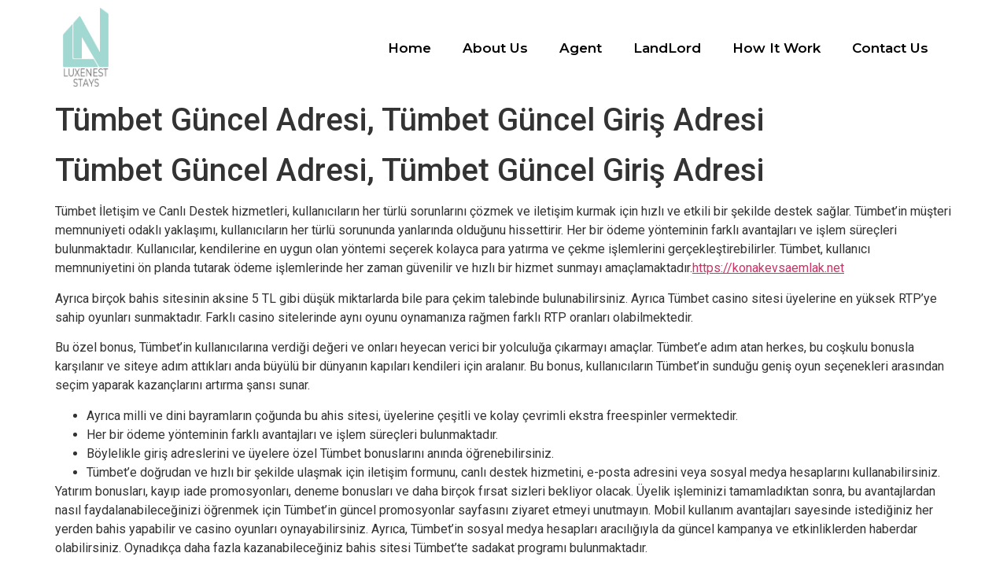

--- FILE ---
content_type: text/html; charset=UTF-8
request_url: https://luxenest.uk/6833084999525673258-2/
body_size: 48795
content:
<!doctype html>
<html lang="en-US">
<head>
	<meta charset="UTF-8">
		<meta name="viewport" content="width=device-width, initial-scale=1">
	<link rel="profile" href="https://gmpg.org/xfn/11">
	<title>Tümbet Güncel Adresi, Tümbet Güncel Giriş Adresi &#8211; LuxeNest Stays</title>
<meta name='robots' content='max-image-preview:large' />
<link rel="alternate" type="application/rss+xml" title="LuxeNest Stays &raquo; Feed" href="https://luxenest.uk/feed/" />
<link rel="alternate" type="application/rss+xml" title="LuxeNest Stays &raquo; Comments Feed" href="https://luxenest.uk/comments/feed/" />
<link rel="alternate" type="application/rss+xml" title="LuxeNest Stays &raquo; Tümbet Güncel Adresi, Tümbet Güncel Giriş Adresi Comments Feed" href="https://luxenest.uk/6833084999525673258-2/feed/" />
<script>
window._wpemojiSettings = {"baseUrl":"https:\/\/s.w.org\/images\/core\/emoji\/14.0.0\/72x72\/","ext":".png","svgUrl":"https:\/\/s.w.org\/images\/core\/emoji\/14.0.0\/svg\/","svgExt":".svg","source":{"concatemoji":"https:\/\/luxenest.uk\/wp-includes\/js\/wp-emoji-release.min.js?ver=6.2.2"}};
/*! This file is auto-generated */
!function(e,a,t){var n,r,o,i=a.createElement("canvas"),p=i.getContext&&i.getContext("2d");function s(e,t){p.clearRect(0,0,i.width,i.height),p.fillText(e,0,0);e=i.toDataURL();return p.clearRect(0,0,i.width,i.height),p.fillText(t,0,0),e===i.toDataURL()}function c(e){var t=a.createElement("script");t.src=e,t.defer=t.type="text/javascript",a.getElementsByTagName("head")[0].appendChild(t)}for(o=Array("flag","emoji"),t.supports={everything:!0,everythingExceptFlag:!0},r=0;r<o.length;r++)t.supports[o[r]]=function(e){if(p&&p.fillText)switch(p.textBaseline="top",p.font="600 32px Arial",e){case"flag":return s("\ud83c\udff3\ufe0f\u200d\u26a7\ufe0f","\ud83c\udff3\ufe0f\u200b\u26a7\ufe0f")?!1:!s("\ud83c\uddfa\ud83c\uddf3","\ud83c\uddfa\u200b\ud83c\uddf3")&&!s("\ud83c\udff4\udb40\udc67\udb40\udc62\udb40\udc65\udb40\udc6e\udb40\udc67\udb40\udc7f","\ud83c\udff4\u200b\udb40\udc67\u200b\udb40\udc62\u200b\udb40\udc65\u200b\udb40\udc6e\u200b\udb40\udc67\u200b\udb40\udc7f");case"emoji":return!s("\ud83e\udef1\ud83c\udffb\u200d\ud83e\udef2\ud83c\udfff","\ud83e\udef1\ud83c\udffb\u200b\ud83e\udef2\ud83c\udfff")}return!1}(o[r]),t.supports.everything=t.supports.everything&&t.supports[o[r]],"flag"!==o[r]&&(t.supports.everythingExceptFlag=t.supports.everythingExceptFlag&&t.supports[o[r]]);t.supports.everythingExceptFlag=t.supports.everythingExceptFlag&&!t.supports.flag,t.DOMReady=!1,t.readyCallback=function(){t.DOMReady=!0},t.supports.everything||(n=function(){t.readyCallback()},a.addEventListener?(a.addEventListener("DOMContentLoaded",n,!1),e.addEventListener("load",n,!1)):(e.attachEvent("onload",n),a.attachEvent("onreadystatechange",function(){"complete"===a.readyState&&t.readyCallback()})),(e=t.source||{}).concatemoji?c(e.concatemoji):e.wpemoji&&e.twemoji&&(c(e.twemoji),c(e.wpemoji)))}(window,document,window._wpemojiSettings);
</script>
<style>
img.wp-smiley,
img.emoji {
	display: inline !important;
	border: none !important;
	box-shadow: none !important;
	height: 1em !important;
	width: 1em !important;
	margin: 0 0.07em !important;
	vertical-align: -0.1em !important;
	background: none !important;
	padding: 0 !important;
}
</style>
	
<link rel='stylesheet' id='wp-block-library-css' href='https://luxenest.uk/wp-includes/css/dist/block-library/style.min.css?ver=6.2.2' media='all' />
<link rel='stylesheet' id='classic-theme-styles-css' href='https://luxenest.uk/wp-includes/css/classic-themes.min.css?ver=6.2.2' media='all' />
<style id='global-styles-inline-css'>
body{--wp--preset--color--black: #000000;--wp--preset--color--cyan-bluish-gray: #abb8c3;--wp--preset--color--white: #ffffff;--wp--preset--color--pale-pink: #f78da7;--wp--preset--color--vivid-red: #cf2e2e;--wp--preset--color--luminous-vivid-orange: #ff6900;--wp--preset--color--luminous-vivid-amber: #fcb900;--wp--preset--color--light-green-cyan: #7bdcb5;--wp--preset--color--vivid-green-cyan: #00d084;--wp--preset--color--pale-cyan-blue: #8ed1fc;--wp--preset--color--vivid-cyan-blue: #0693e3;--wp--preset--color--vivid-purple: #9b51e0;--wp--preset--gradient--vivid-cyan-blue-to-vivid-purple: linear-gradient(135deg,rgba(6,147,227,1) 0%,rgb(155,81,224) 100%);--wp--preset--gradient--light-green-cyan-to-vivid-green-cyan: linear-gradient(135deg,rgb(122,220,180) 0%,rgb(0,208,130) 100%);--wp--preset--gradient--luminous-vivid-amber-to-luminous-vivid-orange: linear-gradient(135deg,rgba(252,185,0,1) 0%,rgba(255,105,0,1) 100%);--wp--preset--gradient--luminous-vivid-orange-to-vivid-red: linear-gradient(135deg,rgba(255,105,0,1) 0%,rgb(207,46,46) 100%);--wp--preset--gradient--very-light-gray-to-cyan-bluish-gray: linear-gradient(135deg,rgb(238,238,238) 0%,rgb(169,184,195) 100%);--wp--preset--gradient--cool-to-warm-spectrum: linear-gradient(135deg,rgb(74,234,220) 0%,rgb(151,120,209) 20%,rgb(207,42,186) 40%,rgb(238,44,130) 60%,rgb(251,105,98) 80%,rgb(254,248,76) 100%);--wp--preset--gradient--blush-light-purple: linear-gradient(135deg,rgb(255,206,236) 0%,rgb(152,150,240) 100%);--wp--preset--gradient--blush-bordeaux: linear-gradient(135deg,rgb(254,205,165) 0%,rgb(254,45,45) 50%,rgb(107,0,62) 100%);--wp--preset--gradient--luminous-dusk: linear-gradient(135deg,rgb(255,203,112) 0%,rgb(199,81,192) 50%,rgb(65,88,208) 100%);--wp--preset--gradient--pale-ocean: linear-gradient(135deg,rgb(255,245,203) 0%,rgb(182,227,212) 50%,rgb(51,167,181) 100%);--wp--preset--gradient--electric-grass: linear-gradient(135deg,rgb(202,248,128) 0%,rgb(113,206,126) 100%);--wp--preset--gradient--midnight: linear-gradient(135deg,rgb(2,3,129) 0%,rgb(40,116,252) 100%);--wp--preset--duotone--dark-grayscale: url('#wp-duotone-dark-grayscale');--wp--preset--duotone--grayscale: url('#wp-duotone-grayscale');--wp--preset--duotone--purple-yellow: url('#wp-duotone-purple-yellow');--wp--preset--duotone--blue-red: url('#wp-duotone-blue-red');--wp--preset--duotone--midnight: url('#wp-duotone-midnight');--wp--preset--duotone--magenta-yellow: url('#wp-duotone-magenta-yellow');--wp--preset--duotone--purple-green: url('#wp-duotone-purple-green');--wp--preset--duotone--blue-orange: url('#wp-duotone-blue-orange');--wp--preset--font-size--small: 13px;--wp--preset--font-size--medium: 20px;--wp--preset--font-size--large: 36px;--wp--preset--font-size--x-large: 42px;--wp--preset--spacing--20: 0.44rem;--wp--preset--spacing--30: 0.67rem;--wp--preset--spacing--40: 1rem;--wp--preset--spacing--50: 1.5rem;--wp--preset--spacing--60: 2.25rem;--wp--preset--spacing--70: 3.38rem;--wp--preset--spacing--80: 5.06rem;--wp--preset--shadow--natural: 6px 6px 9px rgba(0, 0, 0, 0.2);--wp--preset--shadow--deep: 12px 12px 50px rgba(0, 0, 0, 0.4);--wp--preset--shadow--sharp: 6px 6px 0px rgba(0, 0, 0, 0.2);--wp--preset--shadow--outlined: 6px 6px 0px -3px rgba(255, 255, 255, 1), 6px 6px rgba(0, 0, 0, 1);--wp--preset--shadow--crisp: 6px 6px 0px rgba(0, 0, 0, 1);}:where(.is-layout-flex){gap: 0.5em;}body .is-layout-flow > .alignleft{float: left;margin-inline-start: 0;margin-inline-end: 2em;}body .is-layout-flow > .alignright{float: right;margin-inline-start: 2em;margin-inline-end: 0;}body .is-layout-flow > .aligncenter{margin-left: auto !important;margin-right: auto !important;}body .is-layout-constrained > .alignleft{float: left;margin-inline-start: 0;margin-inline-end: 2em;}body .is-layout-constrained > .alignright{float: right;margin-inline-start: 2em;margin-inline-end: 0;}body .is-layout-constrained > .aligncenter{margin-left: auto !important;margin-right: auto !important;}body .is-layout-constrained > :where(:not(.alignleft):not(.alignright):not(.alignfull)){max-width: var(--wp--style--global--content-size);margin-left: auto !important;margin-right: auto !important;}body .is-layout-constrained > .alignwide{max-width: var(--wp--style--global--wide-size);}body .is-layout-flex{display: flex;}body .is-layout-flex{flex-wrap: wrap;align-items: center;}body .is-layout-flex > *{margin: 0;}:where(.wp-block-columns.is-layout-flex){gap: 2em;}.has-black-color{color: var(--wp--preset--color--black) !important;}.has-cyan-bluish-gray-color{color: var(--wp--preset--color--cyan-bluish-gray) !important;}.has-white-color{color: var(--wp--preset--color--white) !important;}.has-pale-pink-color{color: var(--wp--preset--color--pale-pink) !important;}.has-vivid-red-color{color: var(--wp--preset--color--vivid-red) !important;}.has-luminous-vivid-orange-color{color: var(--wp--preset--color--luminous-vivid-orange) !important;}.has-luminous-vivid-amber-color{color: var(--wp--preset--color--luminous-vivid-amber) !important;}.has-light-green-cyan-color{color: var(--wp--preset--color--light-green-cyan) !important;}.has-vivid-green-cyan-color{color: var(--wp--preset--color--vivid-green-cyan) !important;}.has-pale-cyan-blue-color{color: var(--wp--preset--color--pale-cyan-blue) !important;}.has-vivid-cyan-blue-color{color: var(--wp--preset--color--vivid-cyan-blue) !important;}.has-vivid-purple-color{color: var(--wp--preset--color--vivid-purple) !important;}.has-black-background-color{background-color: var(--wp--preset--color--black) !important;}.has-cyan-bluish-gray-background-color{background-color: var(--wp--preset--color--cyan-bluish-gray) !important;}.has-white-background-color{background-color: var(--wp--preset--color--white) !important;}.has-pale-pink-background-color{background-color: var(--wp--preset--color--pale-pink) !important;}.has-vivid-red-background-color{background-color: var(--wp--preset--color--vivid-red) !important;}.has-luminous-vivid-orange-background-color{background-color: var(--wp--preset--color--luminous-vivid-orange) !important;}.has-luminous-vivid-amber-background-color{background-color: var(--wp--preset--color--luminous-vivid-amber) !important;}.has-light-green-cyan-background-color{background-color: var(--wp--preset--color--light-green-cyan) !important;}.has-vivid-green-cyan-background-color{background-color: var(--wp--preset--color--vivid-green-cyan) !important;}.has-pale-cyan-blue-background-color{background-color: var(--wp--preset--color--pale-cyan-blue) !important;}.has-vivid-cyan-blue-background-color{background-color: var(--wp--preset--color--vivid-cyan-blue) !important;}.has-vivid-purple-background-color{background-color: var(--wp--preset--color--vivid-purple) !important;}.has-black-border-color{border-color: var(--wp--preset--color--black) !important;}.has-cyan-bluish-gray-border-color{border-color: var(--wp--preset--color--cyan-bluish-gray) !important;}.has-white-border-color{border-color: var(--wp--preset--color--white) !important;}.has-pale-pink-border-color{border-color: var(--wp--preset--color--pale-pink) !important;}.has-vivid-red-border-color{border-color: var(--wp--preset--color--vivid-red) !important;}.has-luminous-vivid-orange-border-color{border-color: var(--wp--preset--color--luminous-vivid-orange) !important;}.has-luminous-vivid-amber-border-color{border-color: var(--wp--preset--color--luminous-vivid-amber) !important;}.has-light-green-cyan-border-color{border-color: var(--wp--preset--color--light-green-cyan) !important;}.has-vivid-green-cyan-border-color{border-color: var(--wp--preset--color--vivid-green-cyan) !important;}.has-pale-cyan-blue-border-color{border-color: var(--wp--preset--color--pale-cyan-blue) !important;}.has-vivid-cyan-blue-border-color{border-color: var(--wp--preset--color--vivid-cyan-blue) !important;}.has-vivid-purple-border-color{border-color: var(--wp--preset--color--vivid-purple) !important;}.has-vivid-cyan-blue-to-vivid-purple-gradient-background{background: var(--wp--preset--gradient--vivid-cyan-blue-to-vivid-purple) !important;}.has-light-green-cyan-to-vivid-green-cyan-gradient-background{background: var(--wp--preset--gradient--light-green-cyan-to-vivid-green-cyan) !important;}.has-luminous-vivid-amber-to-luminous-vivid-orange-gradient-background{background: var(--wp--preset--gradient--luminous-vivid-amber-to-luminous-vivid-orange) !important;}.has-luminous-vivid-orange-to-vivid-red-gradient-background{background: var(--wp--preset--gradient--luminous-vivid-orange-to-vivid-red) !important;}.has-very-light-gray-to-cyan-bluish-gray-gradient-background{background: var(--wp--preset--gradient--very-light-gray-to-cyan-bluish-gray) !important;}.has-cool-to-warm-spectrum-gradient-background{background: var(--wp--preset--gradient--cool-to-warm-spectrum) !important;}.has-blush-light-purple-gradient-background{background: var(--wp--preset--gradient--blush-light-purple) !important;}.has-blush-bordeaux-gradient-background{background: var(--wp--preset--gradient--blush-bordeaux) !important;}.has-luminous-dusk-gradient-background{background: var(--wp--preset--gradient--luminous-dusk) !important;}.has-pale-ocean-gradient-background{background: var(--wp--preset--gradient--pale-ocean) !important;}.has-electric-grass-gradient-background{background: var(--wp--preset--gradient--electric-grass) !important;}.has-midnight-gradient-background{background: var(--wp--preset--gradient--midnight) !important;}.has-small-font-size{font-size: var(--wp--preset--font-size--small) !important;}.has-medium-font-size{font-size: var(--wp--preset--font-size--medium) !important;}.has-large-font-size{font-size: var(--wp--preset--font-size--large) !important;}.has-x-large-font-size{font-size: var(--wp--preset--font-size--x-large) !important;}
.wp-block-navigation a:where(:not(.wp-element-button)){color: inherit;}
:where(.wp-block-columns.is-layout-flex){gap: 2em;}
.wp-block-pullquote{font-size: 1.5em;line-height: 1.6;}
</style>
<link rel='stylesheet' id='hello-elementor-css' href='https://luxenest.uk/wp-content/themes/hello-elementor/style.min.css?ver=2.6.1' media='all' />
<link rel='stylesheet' id='hello-elementor-theme-style-css' href='https://luxenest.uk/wp-content/themes/hello-elementor/theme.min.css?ver=2.6.1' media='all' />
<link rel='stylesheet' id='elementor-frontend-css' href='https://luxenest.uk/wp-content/plugins/elementor/assets/css/frontend-lite.min.css?ver=3.10.2' media='all' />
<link rel='stylesheet' id='elementor-post-7-css' href='https://luxenest.uk/wp-content/uploads/elementor/css/post-7.css?ver=1688682117' media='all' />
<link rel='stylesheet' id='elementor-icons-css' href='https://luxenest.uk/wp-content/plugins/elementor/assets/lib/eicons/css/elementor-icons.min.css?ver=5.17.0' media='all' />
<link rel='stylesheet' id='elementor-pro-css' href='https://luxenest.uk/wp-content/plugins/elementor-pro/assets/css/frontend-lite.min.css?ver=3.10.3' media='all' />
<link rel='stylesheet' id='elementor-global-css' href='https://luxenest.uk/wp-content/uploads/elementor/css/global.css?ver=1688682117' media='all' />
<link rel='stylesheet' id='elementor-post-283-css' href='https://luxenest.uk/wp-content/uploads/elementor/css/post-283.css?ver=1688682118' media='all' />
<link rel='stylesheet' id='elementor-post-297-css' href='https://luxenest.uk/wp-content/uploads/elementor/css/post-297.css?ver=1688682118' media='all' />
<link rel='stylesheet' id='google-fonts-1-css' href='https://fonts.googleapis.com/css?family=Roboto%3A100%2C100italic%2C200%2C200italic%2C300%2C300italic%2C400%2C400italic%2C500%2C500italic%2C600%2C600italic%2C700%2C700italic%2C800%2C800italic%2C900%2C900italic%7CRoboto+Slab%3A100%2C100italic%2C200%2C200italic%2C300%2C300italic%2C400%2C400italic%2C500%2C500italic%2C600%2C600italic%2C700%2C700italic%2C800%2C800italic%2C900%2C900italic%7CMontserrat%3A100%2C100italic%2C200%2C200italic%2C300%2C300italic%2C400%2C400italic%2C500%2C500italic%2C600%2C600italic%2C700%2C700italic%2C800%2C800italic%2C900%2C900italic&#038;display=swap&#038;ver=6.2.2' media='all' />
<link rel='stylesheet' id='elementor-icons-shared-0-css' href='https://luxenest.uk/wp-content/plugins/elementor/assets/lib/font-awesome/css/fontawesome.min.css?ver=5.15.3' media='all' />
<link rel='stylesheet' id='elementor-icons-fa-solid-css' href='https://luxenest.uk/wp-content/plugins/elementor/assets/lib/font-awesome/css/solid.min.css?ver=5.15.3' media='all' />
<link rel="preconnect" href="https://fonts.gstatic.com/" crossorigin><script src='https://luxenest.uk/wp-includes/js/jquery/jquery.min.js?ver=3.6.4' id='jquery-core-js'></script>
<script src='https://luxenest.uk/wp-includes/js/jquery/jquery-migrate.min.js?ver=3.4.0' id='jquery-migrate-js'></script>
<link rel="https://api.w.org/" href="https://luxenest.uk/wp-json/" /><link rel="alternate" type="application/json" href="https://luxenest.uk/wp-json/wp/v2/posts/1893" /><link rel="EditURI" type="application/rsd+xml" title="RSD" href="https://luxenest.uk/xmlrpc.php?rsd" />
<link rel="wlwmanifest" type="application/wlwmanifest+xml" href="https://luxenest.uk/wp-includes/wlwmanifest.xml" />
<meta name="generator" content="WordPress 6.2.2" />
<link rel="canonical" href="https://luxenest.uk/6833084999525673258-2/" />
<link rel='shortlink' href='https://luxenest.uk/?p=1893' />
<link rel="alternate" type="application/json+oembed" href="https://luxenest.uk/wp-json/oembed/1.0/embed?url=https%3A%2F%2Fluxenest.uk%2F6833084999525673258-2%2F" />
<link rel="alternate" type="text/xml+oembed" href="https://luxenest.uk/wp-json/oembed/1.0/embed?url=https%3A%2F%2Fluxenest.uk%2F6833084999525673258-2%2F&#038;format=xml" />
<link rel="icon" href="https://luxenest.uk/wp-content/uploads/2023/02/Luxenest_Stays_Montserrat_Large_Transparent_1500px-removebg-preview-150x150.png" sizes="32x32" />
<link rel="icon" href="https://luxenest.uk/wp-content/uploads/2023/02/Luxenest_Stays_Montserrat_Large_Transparent_1500px-removebg-preview.png" sizes="192x192" />
<link rel="apple-touch-icon" href="https://luxenest.uk/wp-content/uploads/2023/02/Luxenest_Stays_Montserrat_Large_Transparent_1500px-removebg-preview.png" />
<meta name="msapplication-TileImage" content="https://luxenest.uk/wp-content/uploads/2023/02/Luxenest_Stays_Montserrat_Large_Transparent_1500px-removebg-preview.png" />
</head>
<body class="post-template-default single single-post postid-1893 single-format-standard wp-custom-logo elementor-default elementor-kit-7">

<svg xmlns="http://www.w3.org/2000/svg" viewBox="0 0 0 0" width="0" height="0" focusable="false" role="none" style="visibility: hidden; position: absolute; left: -9999px; overflow: hidden;" ><defs><filter id="wp-duotone-dark-grayscale"><feColorMatrix color-interpolation-filters="sRGB" type="matrix" values=" .299 .587 .114 0 0 .299 .587 .114 0 0 .299 .587 .114 0 0 .299 .587 .114 0 0 " /><feComponentTransfer color-interpolation-filters="sRGB" ><feFuncR type="table" tableValues="0 0.49803921568627" /><feFuncG type="table" tableValues="0 0.49803921568627" /><feFuncB type="table" tableValues="0 0.49803921568627" /><feFuncA type="table" tableValues="1 1" /></feComponentTransfer><feComposite in2="SourceGraphic" operator="in" /></filter></defs></svg><svg xmlns="http://www.w3.org/2000/svg" viewBox="0 0 0 0" width="0" height="0" focusable="false" role="none" style="visibility: hidden; position: absolute; left: -9999px; overflow: hidden;" ><defs><filter id="wp-duotone-grayscale"><feColorMatrix color-interpolation-filters="sRGB" type="matrix" values=" .299 .587 .114 0 0 .299 .587 .114 0 0 .299 .587 .114 0 0 .299 .587 .114 0 0 " /><feComponentTransfer color-interpolation-filters="sRGB" ><feFuncR type="table" tableValues="0 1" /><feFuncG type="table" tableValues="0 1" /><feFuncB type="table" tableValues="0 1" /><feFuncA type="table" tableValues="1 1" /></feComponentTransfer><feComposite in2="SourceGraphic" operator="in" /></filter></defs></svg><svg xmlns="http://www.w3.org/2000/svg" viewBox="0 0 0 0" width="0" height="0" focusable="false" role="none" style="visibility: hidden; position: absolute; left: -9999px; overflow: hidden;" ><defs><filter id="wp-duotone-purple-yellow"><feColorMatrix color-interpolation-filters="sRGB" type="matrix" values=" .299 .587 .114 0 0 .299 .587 .114 0 0 .299 .587 .114 0 0 .299 .587 .114 0 0 " /><feComponentTransfer color-interpolation-filters="sRGB" ><feFuncR type="table" tableValues="0.54901960784314 0.98823529411765" /><feFuncG type="table" tableValues="0 1" /><feFuncB type="table" tableValues="0.71764705882353 0.25490196078431" /><feFuncA type="table" tableValues="1 1" /></feComponentTransfer><feComposite in2="SourceGraphic" operator="in" /></filter></defs></svg><svg xmlns="http://www.w3.org/2000/svg" viewBox="0 0 0 0" width="0" height="0" focusable="false" role="none" style="visibility: hidden; position: absolute; left: -9999px; overflow: hidden;" ><defs><filter id="wp-duotone-blue-red"><feColorMatrix color-interpolation-filters="sRGB" type="matrix" values=" .299 .587 .114 0 0 .299 .587 .114 0 0 .299 .587 .114 0 0 .299 .587 .114 0 0 " /><feComponentTransfer color-interpolation-filters="sRGB" ><feFuncR type="table" tableValues="0 1" /><feFuncG type="table" tableValues="0 0.27843137254902" /><feFuncB type="table" tableValues="0.5921568627451 0.27843137254902" /><feFuncA type="table" tableValues="1 1" /></feComponentTransfer><feComposite in2="SourceGraphic" operator="in" /></filter></defs></svg><svg xmlns="http://www.w3.org/2000/svg" viewBox="0 0 0 0" width="0" height="0" focusable="false" role="none" style="visibility: hidden; position: absolute; left: -9999px; overflow: hidden;" ><defs><filter id="wp-duotone-midnight"><feColorMatrix color-interpolation-filters="sRGB" type="matrix" values=" .299 .587 .114 0 0 .299 .587 .114 0 0 .299 .587 .114 0 0 .299 .587 .114 0 0 " /><feComponentTransfer color-interpolation-filters="sRGB" ><feFuncR type="table" tableValues="0 0" /><feFuncG type="table" tableValues="0 0.64705882352941" /><feFuncB type="table" tableValues="0 1" /><feFuncA type="table" tableValues="1 1" /></feComponentTransfer><feComposite in2="SourceGraphic" operator="in" /></filter></defs></svg><svg xmlns="http://www.w3.org/2000/svg" viewBox="0 0 0 0" width="0" height="0" focusable="false" role="none" style="visibility: hidden; position: absolute; left: -9999px; overflow: hidden;" ><defs><filter id="wp-duotone-magenta-yellow"><feColorMatrix color-interpolation-filters="sRGB" type="matrix" values=" .299 .587 .114 0 0 .299 .587 .114 0 0 .299 .587 .114 0 0 .299 .587 .114 0 0 " /><feComponentTransfer color-interpolation-filters="sRGB" ><feFuncR type="table" tableValues="0.78039215686275 1" /><feFuncG type="table" tableValues="0 0.94901960784314" /><feFuncB type="table" tableValues="0.35294117647059 0.47058823529412" /><feFuncA type="table" tableValues="1 1" /></feComponentTransfer><feComposite in2="SourceGraphic" operator="in" /></filter></defs></svg><svg xmlns="http://www.w3.org/2000/svg" viewBox="0 0 0 0" width="0" height="0" focusable="false" role="none" style="visibility: hidden; position: absolute; left: -9999px; overflow: hidden;" ><defs><filter id="wp-duotone-purple-green"><feColorMatrix color-interpolation-filters="sRGB" type="matrix" values=" .299 .587 .114 0 0 .299 .587 .114 0 0 .299 .587 .114 0 0 .299 .587 .114 0 0 " /><feComponentTransfer color-interpolation-filters="sRGB" ><feFuncR type="table" tableValues="0.65098039215686 0.40392156862745" /><feFuncG type="table" tableValues="0 1" /><feFuncB type="table" tableValues="0.44705882352941 0.4" /><feFuncA type="table" tableValues="1 1" /></feComponentTransfer><feComposite in2="SourceGraphic" operator="in" /></filter></defs></svg><svg xmlns="http://www.w3.org/2000/svg" viewBox="0 0 0 0" width="0" height="0" focusable="false" role="none" style="visibility: hidden; position: absolute; left: -9999px; overflow: hidden;" ><defs><filter id="wp-duotone-blue-orange"><feColorMatrix color-interpolation-filters="sRGB" type="matrix" values=" .299 .587 .114 0 0 .299 .587 .114 0 0 .299 .587 .114 0 0 .299 .587 .114 0 0 " /><feComponentTransfer color-interpolation-filters="sRGB" ><feFuncR type="table" tableValues="0.098039215686275 1" /><feFuncG type="table" tableValues="0 0.66274509803922" /><feFuncB type="table" tableValues="0.84705882352941 0.41960784313725" /><feFuncA type="table" tableValues="1 1" /></feComponentTransfer><feComposite in2="SourceGraphic" operator="in" /></filter></defs></svg>
<a class="skip-link screen-reader-text" href="#content">
	Skip to content</a>

		<div data-elementor-type="header" data-elementor-id="283" class="elementor elementor-283 elementor-location-header">
								<section class="elementor-section elementor-top-section elementor-element elementor-element-90a4705 elementor-section-boxed elementor-section-height-default elementor-section-height-default" data-id="90a4705" data-element_type="section">
						<div class="elementor-container elementor-column-gap-default">
					<div class="elementor-column elementor-col-50 elementor-top-column elementor-element elementor-element-3c7cdf4" data-id="3c7cdf4" data-element_type="column">
			<div class="elementor-widget-wrap elementor-element-populated">
								<div class="elementor-element elementor-element-1042c7d elementor-widget elementor-widget-theme-site-logo elementor-widget-image" data-id="1042c7d" data-element_type="widget" data-widget_type="theme-site-logo.default">
				<div class="elementor-widget-container">
			<style>/*! elementor - v3.10.2 - 29-01-2023 */
.elementor-widget-image{text-align:center}.elementor-widget-image a{display:inline-block}.elementor-widget-image a img[src$=".svg"]{width:48px}.elementor-widget-image img{vertical-align:middle;display:inline-block}</style>													<a href="https://luxenest.uk">
							<img width="500" height="875" src="https://luxenest.uk/wp-content/uploads/2023/02/Luxenest_Stays_Montserrat_Large_Transparent_1500px-1.png" class="attachment-full size-full wp-image-280" alt="" loading="lazy" srcset="https://luxenest.uk/wp-content/uploads/2023/02/Luxenest_Stays_Montserrat_Large_Transparent_1500px-1.png 500w, https://luxenest.uk/wp-content/uploads/2023/02/Luxenest_Stays_Montserrat_Large_Transparent_1500px-1-171x300.png 171w" sizes="(max-width: 500px) 100vw, 500px" />								</a>
															</div>
				</div>
					</div>
		</div>
				<div class="elementor-column elementor-col-50 elementor-top-column elementor-element elementor-element-11a5f55" data-id="11a5f55" data-element_type="column">
			<div class="elementor-widget-wrap elementor-element-populated">
								<div class="elementor-element elementor-element-f84f6be elementor-nav-menu__align-right elementor-nav-menu--stretch elementor-nav-menu--dropdown-tablet elementor-nav-menu__text-align-aside elementor-nav-menu--toggle elementor-nav-menu--burger elementor-widget elementor-widget-nav-menu" data-id="f84f6be" data-element_type="widget" data-settings="{&quot;full_width&quot;:&quot;stretch&quot;,&quot;layout&quot;:&quot;horizontal&quot;,&quot;submenu_icon&quot;:{&quot;value&quot;:&quot;&lt;i class=\&quot;fas fa-caret-down\&quot;&gt;&lt;\/i&gt;&quot;,&quot;library&quot;:&quot;fa-solid&quot;},&quot;toggle&quot;:&quot;burger&quot;}" data-widget_type="nav-menu.default">
				<div class="elementor-widget-container">
			<link rel="stylesheet" href="https://luxenest.uk/wp-content/plugins/elementor-pro/assets/css/widget-nav-menu.min.css">			<nav migration_allowed="1" migrated="0" class="elementor-nav-menu--main elementor-nav-menu__container elementor-nav-menu--layout-horizontal e--pointer-none">
				<ul id="menu-1-f84f6be" class="elementor-nav-menu"><li class="menu-item menu-item-type-post_type menu-item-object-page menu-item-home menu-item-289"><a href="https://luxenest.uk/" class="elementor-item">Home</a></li>
<li class="menu-item menu-item-type-post_type menu-item-object-page menu-item-288"><a href="https://luxenest.uk/about-us/" class="elementor-item">About Us</a></li>
<li class="menu-item menu-item-type-post_type menu-item-object-page menu-item-287"><a href="https://luxenest.uk/agent/" class="elementor-item">Agent</a></li>
<li class="menu-item menu-item-type-post_type menu-item-object-page menu-item-496"><a href="https://luxenest.uk/landlord/" class="elementor-item">LandLord</a></li>
<li class="menu-item menu-item-type-post_type menu-item-object-page menu-item-286"><a href="https://luxenest.uk/how-it-works/" class="elementor-item">How It Work</a></li>
<li class="menu-item menu-item-type-post_type menu-item-object-page menu-item-285"><a href="https://luxenest.uk/contact-us/" class="elementor-item">Contact Us</a></li>
</ul>			</nav>
					<div class="elementor-menu-toggle" role="button" tabindex="0" aria-label="Menu Toggle" aria-expanded="false">
			<i aria-hidden="true" role="presentation" class="elementor-menu-toggle__icon--open eicon-menu-bar"></i><i aria-hidden="true" role="presentation" class="elementor-menu-toggle__icon--close eicon-close"></i>			<span class="elementor-screen-only">Menu</span>
		</div>
					<nav class="elementor-nav-menu--dropdown elementor-nav-menu__container" aria-hidden="true">
				<ul id="menu-2-f84f6be" class="elementor-nav-menu"><li class="menu-item menu-item-type-post_type menu-item-object-page menu-item-home menu-item-289"><a href="https://luxenest.uk/" class="elementor-item" tabindex="-1">Home</a></li>
<li class="menu-item menu-item-type-post_type menu-item-object-page menu-item-288"><a href="https://luxenest.uk/about-us/" class="elementor-item" tabindex="-1">About Us</a></li>
<li class="menu-item menu-item-type-post_type menu-item-object-page menu-item-287"><a href="https://luxenest.uk/agent/" class="elementor-item" tabindex="-1">Agent</a></li>
<li class="menu-item menu-item-type-post_type menu-item-object-page menu-item-496"><a href="https://luxenest.uk/landlord/" class="elementor-item" tabindex="-1">LandLord</a></li>
<li class="menu-item menu-item-type-post_type menu-item-object-page menu-item-286"><a href="https://luxenest.uk/how-it-works/" class="elementor-item" tabindex="-1">How It Work</a></li>
<li class="menu-item menu-item-type-post_type menu-item-object-page menu-item-285"><a href="https://luxenest.uk/contact-us/" class="elementor-item" tabindex="-1">Contact Us</a></li>
</ul>			</nav>
				</div>
				</div>
					</div>
		</div>
							</div>
		</section>
						</div>
		
<main id="content" class="site-main post-1893 post type-post status-publish format-standard hentry category-uncategorized" role="main">
			<header class="page-header">
			<h1 class="entry-title">Tümbet Güncel Adresi, Tümbet Güncel Giriş Adresi</h1>		</header>
		<div class="page-content">
		<h1>Tümbet Güncel Adresi, Tümbet Güncel Giriş Adresi</h1>
<p>Tümbet İletişim ve Canlı  Destek hizmetleri, kullanıcıların her türlü sorunlarını çözmek ve iletişim kurmak için hızlı ve etkili bir şekilde destek sağlar. Tümbet’in müşteri memnuniyeti odaklı yaklaşımı, kullanıcıların her türlü sorununda yanlarında olduğunu hissettirir. Her bir ödeme yönteminin farklı avantajları ve işlem süreçleri bulunmaktadır. Kullanıcılar, kendilerine en uygun olan yöntemi seçerek kolayca para yatırma ve çekme işlemlerini gerçekleştirebilirler. Tümbet, kullanıcı memnuniyetini ön planda tutarak ödeme işlemlerinde her zaman güvenilir ve hızlı bir hizmet sunmayı amaçlamaktadır.<a href="https://konakevsaemlak.net">https://konakevsaemlak.net</a></p>
<p><!-- more --></p>
<p>Ayrıca birçok bahis sitesinin aksine 5 TL gibi düşük miktarlarda bile para çekim talebinde bulunabilirsiniz. Ayrıca Tümbet casino sitesi üyelerine en yüksek RTP’ye sahip oyunları sunmaktadır. Farklı casino sitelerinde aynı oyunu oynamanıza rağmen farklı RTP oranları olabilmektedir.</p>
<p>Bu özel bonus, Tümbet’in kullanıcılarına verdiği değeri ve onları heyecan verici bir yolculuğa çıkarmayı amaçlar. Tümbet’e adım atan herkes, bu coşkulu bonusla karşılanır ve siteye adım attıkları anda büyülü bir dünyanın kapıları kendileri için aralanır. Bu bonus, kullanıcıların Tümbet’in sunduğu geniş oyun seçenekleri arasından seçim yaparak kazançlarını artırma şansı sunar.</p>
<ul>
<li>Ayrıca milli ve dini bayramların çoğunda bu ahis sitesi, üyelerine çeşitli ve kolay çevrimli ekstra freespinler vermektedir.</li>
<li>Her bir ödeme yönteminin farklı avantajları ve işlem süreçleri bulunmaktadır.</li>
<li>Böylelikle giriş adreslerini ve üyelere özel Tümbet bonuslarını anında öğrenebilirsiniz.</li>
<li>Tümbet’e doğrudan ve hızlı bir şekilde ulaşmak için iletişim formunu, canlı destek hizmetini, e-posta adresini veya sosyal medya hesaplarını kullanabilirsiniz.</li>
</ul>
<p>Yatırım bonusları, kayıp iade promosyonları, deneme bonusları ve daha birçok fırsat sizleri bekliyor olacak. Üyelik işleminizi tamamladıktan sonra, bu avantajlardan nasıl faydalanabileceğinizi öğrenmek için Tümbet’in güncel promosyonlar sayfasını ziyaret etmeyi unutmayın. Mobil kullanım avantajları sayesinde istediğiniz her yerden bahis yapabilir ve casino oyunları oynayabilirsiniz. Ayrıca, Tümbet’in sosyal medya hesapları aracılığıyla da güncel kampanya ve etkinliklerden haberdar olabilirsiniz. Oynadıkça daha fazla kazanabileceğiniz bahis sitesi Tümbet’te sadakat programı bulunmaktadır.</p>
<p>Eğer üyeyseniz ve bakiyeniz varsa da gerçek parayla slot çevirebilirsiniz. Adresi engellenen her bahis sitesi gibi Tümbet casino sitesi de adres güncellemekte ve güncel adres üzerinden güvenilir bahis hizmeti vermeye devam etmektedir. Hızlı bir şekilde adres güncelleyerek kesintisiz hizmet veren Tümbet bahis sitesi, bu sayede hiçbir üyesini mağdur etmemektedir. Fakat adres güncellemesinden sonra sitenin üyeleri Tümbet yeni giriş adresini öğrenmek istemektedir.</p>
<p><h2>Tümbet Lisans</h2>
</p>
<p>Bu sitede oyuncular 40’dan fazla slot oyun sağlayıcısının yanı sıra 2500 adet slot oyununa erişim sağlayabilmektedir. Tümbet on line casino sitesinin giriş adresinin engellenmesi kısaca Türkiye’deki yasal düzenlemeler ve bahis sektörüne ilişkin politikalar nedeniyle gerçekleşmektedir. Türkiye’de, on-line bahis ve casino sitelerinin faaliyetleri belli sınırlamalara tabidir. Tümbet de en sağlam bahis sitelerinden biri olsa dahi bu engellemelerden kaçınamamaktadır. Söz konusu yurt dışı bahis siteleri olduğu zaman çoğu bahis sever üyesi olmak istediği siteyi önceden araştırmaktadır.</p>
<p>Bu sebepten dolayı da on line casino tutkunları bu siteye üye olmayı tercih etmektedir. Tümbet on line casino alanına giriş yapmak için ise üye olmanıza dahi gerek yoktur. Sitenin güncel giriş adresi veya giriş linki üzerinden Tümbet’e erişip, ardından menüde bulunan “Casino” alanına tıklamanız yeterlidir. Eğer üye değilseniz veya bakiyeniz yoksa on line casino oyunlarını eğlence modunda oynayabilirsiniz.</p>
<p>Ayrıca Tümbet, Twitter üzerinden takipçilerine giriş linki sağlayarak siteye kolayca erişim imkanı sunmaktadır. Ayrıca, 7/24 müşteri desteği sunarak, kullanıcıların herhangi bir sorunla karşılaştıklarında profesyonel ve hızlı destek almasını sağlar. Tümbet, yıllardır sektörde faaliyet gösteren deneyimli bir ekip tarafından yönetilmektedir. Tümbet, kullanıcılarına güvenli, adil ve eğlenceli bir bahis ortamı sunarak, müşteri memnuniyetine önem veren bir yaklaşım benimsemektedir. Tümbet giriş yaparak Casino ve canlı Casino oyunlarına dahil olabileceğiniz gibi her türlü bahis seçeneği içerisinde de bulabilirsiniz. Site lisanslı olarak hizmet vermekte olmasından dolayı yıllardan beri ülkemizde en çok güvenilen siteler arasında ilk sıralarda bulunmaktadır.</p>
<p><img decoding="async" class='aligncenter' style='display: block;margin-left:auto;margin-right:auto;' src="[data-uri]" width="306px" alt="Tümbet güncel"/></p>
<p>Unutmayınız ki bu incelemelerimizi yaparken sitenin en güncel versiyonuna dayalı şekilde yapmaktayız. Ancak şu anda güncel olarak Tümbet üyelik oluşturmak isteyenlere özel olarak Tumbet.com üzerinden anlık inceleme yapacağız. Tümbet’e yakın zamanda üye oldum ve TRC20 (Tron) kullanarak yatırım yaptım. Kazanç elde etmek için katıldığım oyunlardan memnun kaldım ve elde ettiğim kazancı çekme işlemi de aynı şekilde hızlı gerçekleşti. Ancak, oyun seçenekleri çeşitlilik konusunda beklentilerimi tam olarak karşılamadı. Ayrıca, sunulan bonusun çevrim şartlarının oldukça zor olduğunu fark ettim ve bu nedenle bu tekliften yararlanmadım.</p>
<p>Bu bonus sayesinde danger almadan oyunları deneyebilir ve kazanç elde etme şansınızı artırabilirsiniz. Deneme bonusunu almak için hemen Tümbet’e üye olabilir ve avantajlarından yararlanmaya başlayabilirsiniz. Tümbet Deneme Bonusu genellikle belirli bir miktar para veya bedava bahis şeklinde verilmektedir. Bu bonusu kullanarak siteyi ve oyunları riske atmadan deneyebilir ve kazanç elde etme şansınızı artırabilirsiniz.</p>
<p><h3>Tümbet Bahis Sitesi En İyi Bahis Seçenekleri</h3>
</p>
<p>Bu sayede, bilgisayar başında olmadığınız zamanlarda bile Tümbet’in keyfini çıkarabilirsiniz. Yeni bir yabancı bahis sitesine üye olmadan önce birçok bahis sever, sitelere şüphe ile yaklaşmaktadır. Sunduğu kaliteli bahis hizmetine güvenen Tümbet bahis sitesi, yeni üye olan kullanıcılarına 50 TL değerinde bedava bonus vermektedir. Dolayısıyla para kaybetme riski olmadan üyeler Tümbet’e üye olabilir ve bedava bonus ile risksiz bahis oynayabilmektedir. Üyeler bu bonus ile siteyi denerken para kazanmaları durumunda ise para yatırım ön şartı olmadan çekim talebinde bulunabilmektedir.</p>
<p>Çoğu bahis sitesinde olmayan bu yaklaşım, bahis severlere güven vermektedir. Dolayısıyla bir bahis severin aradığı hemen hemen her özelliği Tümbet on line casino sitesi üyelerine sunmaktadır diyebilmekteyiz. Bahis severlerin en çok dikkat ettiği konulardan bir diğeri de üyesi olduğu guess sitesinin para çekme hızı ve yöntemleridir. Her üyesinin bütçesine göre bir ödeme yöntemi bulabileceği bu site, en hızlı çekim ödeyen sitelerden birisidir. Kolay para ödeyen bahis siteleri arasında olan Tümbet’te çekim talepleriniz hızlı bir şekilde kontrol edilmekte ve sorun olmadığı takdirde anında ödenmektedir. Tümbet giriş adresi ile ilgili güncellemeleri bahis sitesi engelleme yaşandığı anda hemen gerçekleştirecektir.</p>
<p><h2>Tümbet Giriş Adresi Neden Değişiyor?</h2>
</p>
<p>Eğer bu konularda prensip sahibiyseniz ve hatta obsesif birisiyseniz, mutlaka iletişim seçeneklerinden canlı destek hattına ulaşım sağlayın. Ya da en azından nerden erişim sağlayabileceğinizi sizlere göstereceklerdir. Bitcoin bahis sitelerinden biri olan Tümbet yaklaşık 10 farklı kripto para ile yatırım gerçekleştirebilirsiniz. Canlı destek hattının yanı sıra, Tümbet’in iletişim formu da soruları iletmek ve geri bildirimde bulunmak isteyen kullanıcılar için perfect bir seçenektir. Form aracılığıyla iletilen mesajlar, ilgili birimler tarafından hızla işleme alınarak kullanıcılara geri dönüş yapılır. Kullanıcılar, hesaplarındaki kazançları çekmek istediklerinde belirtilen çekme yöntemlerini kullanarak işlemlerini gerçekleştirebilirler.</p>
<p>Tümbet Yeni Adres içeriğinde, siteye erişim adresi hakkında elimizden geldiğince bilgi vermeye çalıştık. Adres engellemelerinden dolayı site Tümbet bahis sitesinde hizmet aksaması yaşanmasa da yeni adresi bilmeyen bahis severler siteye irememektedir. Tümbet giriş yeni adresini bilmeyen bahis severler eğer VPN veya giriş linki kullanmazsa siteye giremez. Dolayısıyla bu durumda olan bahis severler arama motorlarında “Tümbet nasıl giriş yapılır? Yabancı bahis sitelerinin üyelerine sunduğu para yatırma yöntemleri oldukça önemlidir. Çünkü para yatırma yöntemlerinin kendilerine göre özellikleri bulunmaktadır.</p>
<p>Tümbet bonusları diğer sitelere göre çok daha kolay çevrimli bonus sunmaktadır. Lisanslı ve güvenilir Canlı Casino sitesi Tümbet, Canlı Casino alt yapı sağlayıcıları olarak dünyanın önde gelmiş en büyük şirketleri ile çalışmaktadır. Üstelik Tümbet, Canlı Casino oyuncularına 3000 TL&#8217;ye kadar %50 Haftalık ve %100 Aylık Casino Reload bonusları sunmaktadır.</p>
<p>Kısacası her güvenilir yabancı bahis sitesi gibi Tümbet adresi de bu sebepten dolayı engellenmektedir. Tümbet’i piyasada varolan diğer bahis sitelerinden ayıran bir başka özellik ise sitenin blog sayfasının olmasıdır. Tümbet weblog sitesi, siteyle alakalı bütün gelişmeleri detaylı bir şekilde açıklamaktadır. Dolayısıyla birçok website üyesi bu weblog üzerinden Tümbet ile alakalı gelişmeleri takip edebilme şansını edinebilmektedir.</p>
<p>Önemli olan da zaten sitenin güncel giriş linki üzerinden takibinin yapılmasıdır. Tümbet Casino alanı üyelerin istedikleri oyunları bulması için tasarlanmıştır. 2500 slot oyunundan fazlasını sunan bu sitede şansınızı denemek istediğiniz slot oyununu bulmak sadece saniyeleriniz almaktadır. Eğer dilerseniz slot oyunlarını kategorilere veya oyun sağlayıcılarına göre filtreleyebilirsiniz. Ayrıca Tümbet slot oyunlarında geri ödeme oranı minimal 95% olduğundan dolayı diğer sitelere göre daha kolay kazanç sağlamanız mümkündür.</p>
<p>Ayrıca web site oyuncu bilgileri dışında isim, soyisim, doğum tarihi ülke, adres, şehir, posta kodu bilgilerini de istiyor. Tumbet üyelik işleminin tamamlanması için koşullar ve şartlar ile gizlilik politikasını da kabul etmeniz gerekmektedir. Bu şartlar ve gizlilik politikası kabul edilmediği taktirde Tumbet üyelik işleminiz yapılmıyor.</p>
<p>Elbette ki bu başlıkların da bir anlamda yetersiz kalabileceğini hatırlatmak istiyoruz. Binlerce oyun seçenekleri arasından yalnızca mesela başlıklara temas edebilmekteyiz. Sizlerse, Tümbet kayıt sonrasında kendiniz çok daha ayrıntılı bir inceleme yapacaksınız. Spor bahislerinde sadece 5 kat çevrim yapmanız çekilebilir bakiye elde etmek için yeterli olacaktır. Tümbet bonus seçenekleri açısından rakiplerine göre zayıf kalmaktadır.</p>
<p>Güvenilirlik konusunda da Tümbet, lisanslı bir platform olup kullanıcıların güvenliğini ön planda tutmaktadır. Sizler de Tümbet bahis sitesine üye olarak yukarıdaki limitler dahilinde para yatırımı yapabilirsiniz. Yapacağınız para yatırımlarına karşılık ise eğer dilerseniz çeşitli Tümbet bonuslarından yararlanabilirsiniz. Sizler de Tümbet sitesine üye olabilir 50 TL bedava bonusunuzu alıp ardından ilk para yatırımınıza karşılık 3000 TL 100% Hoşgeldin bonusundan faydalanabilirsiniz.</p>
<p>Tümbet mobil uygulaması olmasa da, responsive tasarımı sayesinde mobil tarayıcılardan rahatlıkla erişim sağlanabilmektedir. Kullanıcı dostu arayüzü sayesinde, mobil cihazlardan siteye giriş yapmak ve bahislerinizi kolayca yapmak oldukça pratiktir. Hızlı bir şekilde bahis kuponlarını oluşturabilir ve kazançlarınızı takip edebilirsiniz. Bir sonraki adımda, kullanıcı adı ve şifrenizi belirleyerek hesabınızı oluşturabilirsiniz. Güçlü bir şifre seçmek, hesabınızın güvenliğini sağlamak adına oldukça önemlidir.</p>
<p>Kullanılan web adresi yasal merciler tarafından kapatıldığı için hizmetler sonlanır. Bahis severlerin Tümbet bünyesindeki oyunlara devam etmesi firmanın farklı bir adres açması ile mümkündür. Tümbet bahis sitesi yeni bir adres açarak üyelerine açılan adres ile hizmet vermeye devam ediyor. Tumbet üyelik diğer bahis sitelerinin aksine daha ayrıntılı bir üyelik sorgulaması istemektedir. Ayrıntılı olarak üyelik sorgulaması istemesinin en önemli sebebi ise tamamen kullanıcının ve sitenin güvenliğini sağlamak için istenmektedir. Gününüzde yer alan pek çok bahis sitesinde üyelik kaydı yaparken hesap bilgileri kısmında yalnızca kullanıcı isme ve şifre istenmektedir.</p>
<p>Bu sosyal medya hesapları arasında Facebook, Twitter, ve Instagram gibi popüler platformlardaki resmi hesaplar öne çıkmaktadır. Bu hesaplar üzerinden siteye özel paylaşımları takip edebilir, etkileşimde bulunabilir ve diğer kullanıcılarla deneyimlerinizi paylaşabilirsiniz. Bu bonuslar, kullanıcıların bahis yaparken daha fazla keyif almasını sağlarken aynı zamanda kazançlarını artırmalarına da yardımcı oluyor.</p>
<p>Güvenilir bahis sitesi denildiği zaman akla gelen ilk website olan Tümbet bahis sitesi, adres güncellemelerini belirli bir mantığa göre yapmaktadır. Tümbet son adresini öğrenmek isteyen bahis severler, hatırladıkları adresin sonundaki sayıyı arttırarak sitenin giriş adresini bulabilir. Çünkü adres engellemelerinden sonra oluşturulan yeni Tümbet yeni adresi, engellenen adresinin sonunda bulunan sayının bir arttırılmasıyla oluşturulmaktadır. Tümbet, kullanıcılarına sürekli hizmet sunan bir müşteri destek ekibine sahip olan bir bahis sitesidir.</p>
<p>Dolayısıyla belli aralıklar ile Tümbet casino sitesinin giriş adresi de engellenmektedir. Tümbet bahis sitesi, sitenin üyelerini hiçbir şekilde etkilemeden giriş adresini güncellemektedir. Böylelikle üyeler herhangi bir hizmet kesintisi ile karşılaşmamaktadır. Birçok bahis sitesinden farklı olarak Tümbet bahis ve on line casino sitesi üyelerine verdiği değerle bilinmektedir.</p>
<p>Bu durumda, Tümbet’in güncel giriş adresini kullanmanız gerekmektedir. Tümbet’in güncel giriş adresini bulmak için öncelikle güvenilir siteleri veya giriş linklerini kullanmanız önemlidir. Çünkü Tümbet’in resmi internet sitesi üzerinden yapılan duyurular, güncel adresi öğrenmek için en doğru bilgileri sağlayacaktır. Ayrıca, sosyal medya hesaplarını ve forumları da takip ederek güncel adresi bulabilirsiniz.</p>
<p>Ancak sürekli bildirimler ve kalabalık bir gelen kutusu çoğu bahis sever tarafından rahatsız edici bulunabilir. Zaten tıpkı en &nbsp;güncel adresleri paylaştığımız gibi son çıkan bonus ve kampayaları da sizinle anında paylaştığımız için SonGiriş takipçilerinin böyle bir ihtiyacı kalmamaktadır. İşte o son bonusların, kampanyaların veya turnuvaların güncel haberleri. Yeni sitesi ayrıca, birçok farklı casino oyununu da hizmete sunmaktadır. Farklı altyapıları bünyesine dahil ederek farklılık yaratmak amacıyla çeşitli oyunlar sunan website, beğeni toplamaktadır.</p>
<p>Ülkemizde hizmet veren yaklaşık 7-8 adet yasal bahis sitesi bulunmaktadır. Bu sitelere bahis sitesinden ziyade yasal iddaa sitesi de denilebilir. Ülkemizde spor karşılaşmalarına bahis oynamak sadece bu siteler üzerinden yasal olarak oynanabilmektedir. BTK’da bu sebepten dolayı Türkiye’de hizmet veren yurt dışı bahis sitelerinin giriş adreslerini engellemektedir. Tümbet bahis sitesi de yabancı bahis siteleri arasında olduğu için adres engellemelerinden üzerine düşeni almaktadır.</p>
<p>Tümbet, kullanıcılarına çeşitli ve güvenilir para yatırma ve çekme yöntemleri sunmaktadır. Bu yöntemler aracılığıyla hesabınıza hızlı ve kolay bir şekilde para yatırabilir ve kazançlarınızı çekebilirsiniz. Tümbet’in ödeme işlemlerinde uyguladığı güvenlik önlemleri sayesinde, finansal işlemlerinizde herhangi bir endişe duymadan bahis keyfinizi sürdürebilirsiniz. Tümbet Üyelik konusunda adım adım ilerleyerek, bu heyecan dolu dünyaya adım atmanın ne kadar kolay olduğunu göreceksiniz. İlk olarak, Tümbet’in resmi web sitesine giriş yapmanız gerekmektedir. Ardından, ana sayfada yer alan ‘Üye Ol’ veya ‘Kayıt Ol’ butonuna tıklamanız yeterli olacaktır.</p>
<p>Tümbet müşteri hizmetleri sizlere çözüm odaklı yaklaşıp, sorununuzu çözmek için elinden geleni yapacaktır. Her casino sever üyesi olduğu siteye hızlı ve güvenilir para yatırma yöntemleri ile para yatırımı gerçekleştirmek istemektedir. Tümbet bahis sitesi de kullanıcılarına 30’a yakın para yatırım yöntemi sunmakta ve her üyesinin isteğine karşılık verebilmektedir.</p>
<p>Tümbet bahis sitesi de zaman zaman erişim engellemeler ile sıkı şekilde mücadele etmek zorunda kalıyor. Tümbet giriş adresinin değişmesindeki en büyük sebep bahis sitesinin mahkemeler tarafından kapatılmasıdır. Site kullanıcıları bu işlemeleri yaptıktan sonra artık ailesine katılmış oluyorlar. Birde bu alanda yer alan iletişim bilgilerinizi girmeyi de ihmal etmeyin.</p>
<p>Üyelerinin en özel günlerinden biri olan doğum günlerinde web site kullanıcıları Doğum Günü bonusundan faydalanabilmektedir. Böylelikle birçok bahis sever doğum günü hediyesini Tümbet’ten alabilmektedir. Ardından kısa bir doğrulama süreci başlayacak ve bonusunuz bakiyenize yansıyacaktır. Bahis severler tarafından spor bahislerine her zaman yüksek olmaktadır.</p>
<p>Çünkü sitenin Twitter hesabında her adres güncellemesi paylaşılmaktadır. Üyelerine oldukça değer veren ve doğum gibi özel günlerinde bonus veren Tümbet bahis sitesi, aynı zamanda kullanıcıların siteye üye olduğu Tümbetli Olma gününde bonus vermektedir. Bilindiği üzere deneme bonusu ve hoşgeldin bonusu sadece bir kereye mahsus alınabilmektedir. Tümbet bahis sitesinde bulunan tüm para yatırma yöntemleri ile her gün toplamda %45 Günlük Yatırım Bonusu alabilirsiniz.</p>
		<div class="post-tags">
					</div>
			</div>

	<section id="comments" class="comments-area">

	


</section><!-- .comments-area -->
</main>

			<div data-elementor-type="footer" data-elementor-id="297" class="elementor elementor-297 elementor-location-footer">
								<section class="elementor-section elementor-top-section elementor-element elementor-element-a0ca16b elementor-section-boxed elementor-section-height-default elementor-section-height-default" data-id="a0ca16b" data-element_type="section">
						<div class="elementor-container elementor-column-gap-default">
					<div class="elementor-column elementor-col-100 elementor-top-column elementor-element elementor-element-fe620d5" data-id="fe620d5" data-element_type="column">
			<div class="elementor-widget-wrap elementor-element-populated">
								<div class="elementor-element elementor-element-2c2d988 elementor-widget elementor-widget-theme-site-logo elementor-widget-image" data-id="2c2d988" data-element_type="widget" data-widget_type="theme-site-logo.default">
				<div class="elementor-widget-container">
																<a href="https://luxenest.uk">
							<img width="500" height="875" src="https://luxenest.uk/wp-content/uploads/2023/02/Luxenest_Stays_Montserrat_Large_Transparent_1500px-1.png" class="attachment-full size-full wp-image-280" alt="" loading="lazy" srcset="https://luxenest.uk/wp-content/uploads/2023/02/Luxenest_Stays_Montserrat_Large_Transparent_1500px-1.png 500w, https://luxenest.uk/wp-content/uploads/2023/02/Luxenest_Stays_Montserrat_Large_Transparent_1500px-1-171x300.png 171w" sizes="(max-width: 500px) 100vw, 500px" />								</a>
															</div>
				</div>
				<div class="elementor-element elementor-element-e12d311 elementor-widget elementor-widget-heading" data-id="e12d311" data-element_type="widget" data-widget_type="heading.default">
				<div class="elementor-widget-container">
			<style>/*! elementor - v3.10.2 - 29-01-2023 */
.elementor-heading-title{padding:0;margin:0;line-height:1}.elementor-widget-heading .elementor-heading-title[class*=elementor-size-]>a{color:inherit;font-size:inherit;line-height:inherit}.elementor-widget-heading .elementor-heading-title.elementor-size-small{font-size:15px}.elementor-widget-heading .elementor-heading-title.elementor-size-medium{font-size:19px}.elementor-widget-heading .elementor-heading-title.elementor-size-large{font-size:29px}.elementor-widget-heading .elementor-heading-title.elementor-size-xl{font-size:39px}.elementor-widget-heading .elementor-heading-title.elementor-size-xxl{font-size:59px}</style><h2 class="elementor-heading-title elementor-size-default">We Take Pride In Our Commitment To Provide A Professional And Exceptional Services To Our Tenants Whilst Achieving Maximum Returns For Landlords.</h2>		</div>
				</div>
				<div class="elementor-element elementor-element-0f0d2b3 elementor-icon-list--layout-inline elementor-align-center elementor-mobile-align-center elementor-list-item-link-full_width elementor-widget elementor-widget-icon-list" data-id="0f0d2b3" data-element_type="widget" data-widget_type="icon-list.default">
				<div class="elementor-widget-container">
			<link rel="stylesheet" href="https://luxenest.uk/wp-content/plugins/elementor/assets/css/widget-icon-list.min.css">		<ul class="elementor-icon-list-items elementor-inline-items">
							<li class="elementor-icon-list-item elementor-inline-item">
											<a href="tel:+0207%20167%209615">

												<span class="elementor-icon-list-icon">
							<i aria-hidden="true" class="fas fa-phone-alt"></i>						</span>
										<span class="elementor-icon-list-text">+0207 167 9615</span>
											</a>
									</li>
								<li class="elementor-icon-list-item elementor-inline-item">
											<a href="mailto:Info@LuxeNest.uk">

												<span class="elementor-icon-list-icon">
							<i aria-hidden="true" class="fas fa-envelope-open"></i>						</span>
										<span class="elementor-icon-list-text"> Info@LuxeNest.uk</span>
											</a>
									</li>
								<li class="elementor-icon-list-item elementor-inline-item">
											<span class="elementor-icon-list-icon">
							<i aria-hidden="true" class="fas fa-map-marked-alt"></i>						</span>
										<span class="elementor-icon-list-text">128 City Road, London, EC1V 2NX</span>
									</li>
						</ul>
				</div>
				</div>
				<div class="elementor-element elementor-element-54319f6 elementor-widget-divider--view-line elementor-widget elementor-widget-divider" data-id="54319f6" data-element_type="widget" data-widget_type="divider.default">
				<div class="elementor-widget-container">
			<style>/*! elementor - v3.10.2 - 29-01-2023 */
.elementor-widget-divider{--divider-border-style:none;--divider-border-width:1px;--divider-color:#2c2c2c;--divider-icon-size:20px;--divider-element-spacing:10px;--divider-pattern-height:24px;--divider-pattern-size:20px;--divider-pattern-url:none;--divider-pattern-repeat:repeat-x}.elementor-widget-divider .elementor-divider{display:flex}.elementor-widget-divider .elementor-divider__text{font-size:15px;line-height:1;max-width:95%}.elementor-widget-divider .elementor-divider__element{margin:0 var(--divider-element-spacing);flex-shrink:0}.elementor-widget-divider .elementor-icon{font-size:var(--divider-icon-size)}.elementor-widget-divider .elementor-divider-separator{display:flex;margin:0;direction:ltr}.elementor-widget-divider--view-line_icon .elementor-divider-separator,.elementor-widget-divider--view-line_text .elementor-divider-separator{align-items:center}.elementor-widget-divider--view-line_icon .elementor-divider-separator:after,.elementor-widget-divider--view-line_icon .elementor-divider-separator:before,.elementor-widget-divider--view-line_text .elementor-divider-separator:after,.elementor-widget-divider--view-line_text .elementor-divider-separator:before{display:block;content:"";border-bottom:0;flex-grow:1;border-top:var(--divider-border-width) var(--divider-border-style) var(--divider-color)}.elementor-widget-divider--element-align-left .elementor-divider .elementor-divider-separator>.elementor-divider__svg:first-of-type{flex-grow:0;flex-shrink:100}.elementor-widget-divider--element-align-left .elementor-divider-separator:before{content:none}.elementor-widget-divider--element-align-left .elementor-divider__element{margin-left:0}.elementor-widget-divider--element-align-right .elementor-divider .elementor-divider-separator>.elementor-divider__svg:last-of-type{flex-grow:0;flex-shrink:100}.elementor-widget-divider--element-align-right .elementor-divider-separator:after{content:none}.elementor-widget-divider--element-align-right .elementor-divider__element{margin-right:0}.elementor-widget-divider:not(.elementor-widget-divider--view-line_text):not(.elementor-widget-divider--view-line_icon) .elementor-divider-separator{border-top:var(--divider-border-width) var(--divider-border-style) var(--divider-color)}.elementor-widget-divider--separator-type-pattern{--divider-border-style:none}.elementor-widget-divider--separator-type-pattern.elementor-widget-divider--view-line .elementor-divider-separator,.elementor-widget-divider--separator-type-pattern:not(.elementor-widget-divider--view-line) .elementor-divider-separator:after,.elementor-widget-divider--separator-type-pattern:not(.elementor-widget-divider--view-line) .elementor-divider-separator:before,.elementor-widget-divider--separator-type-pattern:not([class*=elementor-widget-divider--view]) .elementor-divider-separator{width:100%;min-height:var(--divider-pattern-height);-webkit-mask-size:var(--divider-pattern-size) 100%;mask-size:var(--divider-pattern-size) 100%;-webkit-mask-repeat:var(--divider-pattern-repeat);mask-repeat:var(--divider-pattern-repeat);background-color:var(--divider-color);-webkit-mask-image:var(--divider-pattern-url);mask-image:var(--divider-pattern-url)}.elementor-widget-divider--no-spacing{--divider-pattern-size:auto}.elementor-widget-divider--bg-round{--divider-pattern-repeat:round}.rtl .elementor-widget-divider .elementor-divider__text{direction:rtl}.e-con-inner>.elementor-widget-divider,.e-con>.elementor-widget-divider{width:var(--container-widget-width);--flex-grow:var(--container-widget-flex-grow)}</style>		<div class="elementor-divider">
			<span class="elementor-divider-separator">
						</span>
		</div>
				</div>
				</div>
				<div class="elementor-element elementor-element-7e3a90c elementor-widget elementor-widget-heading" data-id="7e3a90c" data-element_type="widget" data-widget_type="heading.default">
				<div class="elementor-widget-container">
			<h2 class="elementor-heading-title elementor-size-default">© 2023 luxenest , All Rights Reserved. Developed By Sleeks IT Solutions</h2>		</div>
				</div>
					</div>
		</div>
							</div>
		</section>
						</div>
		
<script src='https://luxenest.uk/wp-content/themes/hello-elementor/assets/js/hello-frontend.min.js?ver=1.0.0' id='hello-theme-frontend-js'></script>
<script src='https://luxenest.uk/wp-content/plugins/elementor-pro/assets/lib/smartmenus/jquery.smartmenus.min.js?ver=1.0.1' id='smartmenus-js'></script>
<script src='https://luxenest.uk/wp-content/plugins/elementor-pro/assets/js/webpack-pro.runtime.min.js?ver=3.10.3' id='elementor-pro-webpack-runtime-js'></script>
<script src='https://luxenest.uk/wp-content/plugins/elementor/assets/js/webpack.runtime.min.js?ver=3.10.2' id='elementor-webpack-runtime-js'></script>
<script src='https://luxenest.uk/wp-content/plugins/elementor/assets/js/frontend-modules.min.js?ver=3.10.2' id='elementor-frontend-modules-js'></script>
<script src='https://luxenest.uk/wp-includes/js/dist/vendor/wp-polyfill-inert.min.js?ver=3.1.2' id='wp-polyfill-inert-js'></script>
<script src='https://luxenest.uk/wp-includes/js/dist/vendor/regenerator-runtime.min.js?ver=0.13.11' id='regenerator-runtime-js'></script>
<script src='https://luxenest.uk/wp-includes/js/dist/vendor/wp-polyfill.min.js?ver=3.15.0' id='wp-polyfill-js'></script>
<script src='https://luxenest.uk/wp-includes/js/dist/hooks.min.js?ver=4169d3cf8e8d95a3d6d5' id='wp-hooks-js'></script>
<script src='https://luxenest.uk/wp-includes/js/dist/i18n.min.js?ver=9e794f35a71bb98672ae' id='wp-i18n-js'></script>
<script id='wp-i18n-js-after'>
wp.i18n.setLocaleData( { 'text direction\u0004ltr': [ 'ltr' ] } );
</script>
<script id='elementor-pro-frontend-js-before'>
var ElementorProFrontendConfig = {"ajaxurl":"https:\/\/luxenest.uk\/wp-admin\/admin-ajax.php","nonce":"de99dd8e8a","urls":{"assets":"https:\/\/luxenest.uk\/wp-content\/plugins\/elementor-pro\/assets\/","rest":"https:\/\/luxenest.uk\/wp-json\/"},"shareButtonsNetworks":{"facebook":{"title":"Facebook","has_counter":true},"twitter":{"title":"Twitter"},"linkedin":{"title":"LinkedIn","has_counter":true},"pinterest":{"title":"Pinterest","has_counter":true},"reddit":{"title":"Reddit","has_counter":true},"vk":{"title":"VK","has_counter":true},"odnoklassniki":{"title":"OK","has_counter":true},"tumblr":{"title":"Tumblr"},"digg":{"title":"Digg"},"skype":{"title":"Skype"},"stumbleupon":{"title":"StumbleUpon","has_counter":true},"mix":{"title":"Mix"},"telegram":{"title":"Telegram"},"pocket":{"title":"Pocket","has_counter":true},"xing":{"title":"XING","has_counter":true},"whatsapp":{"title":"WhatsApp"},"email":{"title":"Email"},"print":{"title":"Print"}},"facebook_sdk":{"lang":"en_US","app_id":""},"lottie":{"defaultAnimationUrl":"https:\/\/luxenest.uk\/wp-content\/plugins\/elementor-pro\/modules\/lottie\/assets\/animations\/default.json"}};
</script>
<script src='https://luxenest.uk/wp-content/plugins/elementor-pro/assets/js/frontend.min.js?ver=3.10.3' id='elementor-pro-frontend-js'></script>
<script src='https://luxenest.uk/wp-content/plugins/elementor/assets/lib/waypoints/waypoints.min.js?ver=4.0.2' id='elementor-waypoints-js'></script>
<script src='https://luxenest.uk/wp-includes/js/jquery/ui/core.min.js?ver=1.13.2' id='jquery-ui-core-js'></script>
<script id='elementor-frontend-js-before'>
var elementorFrontendConfig = {"environmentMode":{"edit":false,"wpPreview":false,"isScriptDebug":false},"i18n":{"shareOnFacebook":"Share on Facebook","shareOnTwitter":"Share on Twitter","pinIt":"Pin it","download":"Download","downloadImage":"Download image","fullscreen":"Fullscreen","zoom":"Zoom","share":"Share","playVideo":"Play Video","previous":"Previous","next":"Next","close":"Close"},"is_rtl":false,"breakpoints":{"xs":0,"sm":480,"md":768,"lg":1025,"xl":1440,"xxl":1600},"responsive":{"breakpoints":{"mobile":{"label":"Mobile","value":767,"default_value":767,"direction":"max","is_enabled":true},"mobile_extra":{"label":"Mobile Extra","value":880,"default_value":880,"direction":"max","is_enabled":false},"tablet":{"label":"Tablet","value":1024,"default_value":1024,"direction":"max","is_enabled":true},"tablet_extra":{"label":"Tablet Extra","value":1200,"default_value":1200,"direction":"max","is_enabled":false},"laptop":{"label":"Laptop","value":1366,"default_value":1366,"direction":"max","is_enabled":false},"widescreen":{"label":"Widescreen","value":2400,"default_value":2400,"direction":"min","is_enabled":false}}},"version":"3.10.2","is_static":false,"experimentalFeatures":{"e_dom_optimization":true,"e_optimized_assets_loading":true,"e_optimized_css_loading":true,"a11y_improvements":true,"additional_custom_breakpoints":true,"e_hidden_wordpress_widgets":true,"theme_builder_v2":true,"hello-theme-header-footer":true,"landing-pages":true,"kit-elements-defaults":true,"page-transitions":true,"notes":true,"loop":true,"form-submissions":true,"e_scroll_snap":true},"urls":{"assets":"https:\/\/luxenest.uk\/wp-content\/plugins\/elementor\/assets\/"},"settings":{"page":[],"editorPreferences":[]},"kit":{"active_breakpoints":["viewport_mobile","viewport_tablet"],"global_image_lightbox":"yes","lightbox_enable_counter":"yes","lightbox_enable_fullscreen":"yes","lightbox_enable_zoom":"yes","lightbox_enable_share":"yes","lightbox_title_src":"title","lightbox_description_src":"description","hello_header_logo_type":"logo","hello_header_menu_layout":"horizontal","hello_footer_logo_type":"logo"},"post":{"id":1893,"title":"T%C3%BCmbet%20G%C3%BCncel%20Adresi%2C%20T%C3%BCmbet%20G%C3%BCncel%20Giri%C5%9F%20Adresi%20%E2%80%93%20LuxeNest%20Stays","excerpt":"T\u00fcmbet \u0130leti\u015fim ve Canl\u0131  Destek hizmetleri, kullan\u0131c\u0131lar\u0131n her t\u00fcrl\u00fc sorunlar\u0131n\u0131 \u00e7\u00f6zmek ve ileti\u015fim kurmak i\u00e7in h\u0131zl\u0131 ve etkili bir \u015fekilde destek sa\u011flar. T\u00fcmbet\u2019in m\u00fc\u015fteri memnuniyeti odakl\u0131 yakla\u015f\u0131m\u0131, kullan\u0131c\u0131lar\u0131n her t\u00fcrl\u00fc sorununda yanlar\u0131nda oldu\u011funu hissettirir. Her bir \u00f6deme y\u00f6nteminin farkl\u0131 avantajlar\u0131 ve i\u015flem s\u00fcre\u00e7leri bulunmaktad\u0131r. Kullan\u0131c\u0131lar, kendilerine en uygun olan y\u00f6ntemi se\u00e7erek kolayca para yat\u0131rma ve \u00e7ekme i\u015flemlerini ger\u00e7ekle\u015ftirebilirler. T\u00fcmbet, kullan\u0131c\u0131 memnuniyetini \u00f6n planda tutarak \u00f6deme i\u015flemlerinde her zaman g\u00fcvenilir ve h\u0131zl\u0131 bir hizmet sunmay\u0131 ama\u00e7lamaktad\u0131r.","featuredImage":false}};
</script>
<script src='https://luxenest.uk/wp-content/plugins/elementor/assets/js/frontend.min.js?ver=3.10.2' id='elementor-frontend-js'></script>
<script src='https://luxenest.uk/wp-content/plugins/elementor-pro/assets/js/elements-handlers.min.js?ver=3.10.3' id='pro-elements-handlers-js'></script>

</body>
</html>


<!-- Page cached by LiteSpeed Cache 7.6.2 on 2026-01-20 01:27:24 -->

--- FILE ---
content_type: text/css
request_url: https://luxenest.uk/wp-content/uploads/elementor/css/post-297.css?ver=1688682118
body_size: 284
content:
.elementor-297 .elementor-element.elementor-element-a0ca16b{padding:5% 0% 0% 0%;}.elementor-297 .elementor-element.elementor-element-2c2d988 img{width:16%;}.elementor-297 .elementor-element.elementor-element-e12d311{text-align:center;}.elementor-297 .elementor-element.elementor-element-e12d311 .elementor-heading-title{color:#000000;font-family:"Montserrat", Sans-serif;font-size:15px;font-weight:400;line-height:1.5em;}.elementor-297 .elementor-element.elementor-element-e12d311 > .elementor-widget-container{margin:0% 20% 0% 20%;padding:1% 0% 1% 0%;}.elementor-297 .elementor-element.elementor-element-0f0d2b3 .elementor-icon-list-items:not(.elementor-inline-items) .elementor-icon-list-item:not(:last-child){padding-bottom:calc(24px/2);}.elementor-297 .elementor-element.elementor-element-0f0d2b3 .elementor-icon-list-items:not(.elementor-inline-items) .elementor-icon-list-item:not(:first-child){margin-top:calc(24px/2);}.elementor-297 .elementor-element.elementor-element-0f0d2b3 .elementor-icon-list-items.elementor-inline-items .elementor-icon-list-item{margin-right:calc(24px/2);margin-left:calc(24px/2);}.elementor-297 .elementor-element.elementor-element-0f0d2b3 .elementor-icon-list-items.elementor-inline-items{margin-right:calc(-24px/2);margin-left:calc(-24px/2);}body.rtl .elementor-297 .elementor-element.elementor-element-0f0d2b3 .elementor-icon-list-items.elementor-inline-items .elementor-icon-list-item:after{left:calc(-24px/2);}body:not(.rtl) .elementor-297 .elementor-element.elementor-element-0f0d2b3 .elementor-icon-list-items.elementor-inline-items .elementor-icon-list-item:after{right:calc(-24px/2);}.elementor-297 .elementor-element.elementor-element-0f0d2b3 .elementor-icon-list-item:not(:last-child):after{content:"";height:100%;border-color:#C5C5C5;}.elementor-297 .elementor-element.elementor-element-0f0d2b3 .elementor-icon-list-items:not(.elementor-inline-items) .elementor-icon-list-item:not(:last-child):after{border-top-style:solid;border-top-width:2px;}.elementor-297 .elementor-element.elementor-element-0f0d2b3 .elementor-icon-list-items.elementor-inline-items .elementor-icon-list-item:not(:last-child):after{border-left-style:solid;}.elementor-297 .elementor-element.elementor-element-0f0d2b3 .elementor-inline-items .elementor-icon-list-item:not(:last-child):after{border-left-width:2px;}.elementor-297 .elementor-element.elementor-element-0f0d2b3 .elementor-icon-list-icon i{color:var( --e-global-color-b9a8a42 );}.elementor-297 .elementor-element.elementor-element-0f0d2b3 .elementor-icon-list-icon svg{fill:var( --e-global-color-b9a8a42 );}.elementor-297 .elementor-element.elementor-element-0f0d2b3{--e-icon-list-icon-size:21px;}.elementor-297 .elementor-element.elementor-element-0f0d2b3 .elementor-icon-list-text{color:#000000;padding-left:13px;}.elementor-297 .elementor-element.elementor-element-0f0d2b3 .elementor-icon-list-item > .elementor-icon-list-text, .elementor-297 .elementor-element.elementor-element-0f0d2b3 .elementor-icon-list-item > a{font-family:"Montserrat", Sans-serif;font-size:17px;font-weight:500;}.elementor-297 .elementor-element.elementor-element-54319f6{--divider-border-style:solid;--divider-color:#A1A1A1;--divider-border-width:1px;}.elementor-297 .elementor-element.elementor-element-54319f6 .elementor-divider-separator{width:90%;margin:0 auto;margin-center:0;}.elementor-297 .elementor-element.elementor-element-54319f6 .elementor-divider{text-align:center;padding-top:15px;padding-bottom:15px;}.elementor-297 .elementor-element.elementor-element-54319f6 > .elementor-widget-container{margin:-1% 0% -1% 0%;}.elementor-297 .elementor-element.elementor-element-7e3a90c{text-align:center;}.elementor-297 .elementor-element.elementor-element-7e3a90c .elementor-heading-title{color:#000000;font-family:"Montserrat", Sans-serif;font-size:14px;font-weight:400;}.elementor-297 .elementor-element.elementor-element-7e3a90c > .elementor-widget-container{margin:0% 0% 2% 0%;}@media(max-width:767px){.elementor-297 .elementor-element.elementor-element-e12d311{text-align:justify;}.elementor-297 .elementor-element.elementor-element-e12d311 > .elementor-widget-container{margin:0% 7% 0% 7%;}.elementor-297 .elementor-element.elementor-element-0f0d2b3 .elementor-icon-list-items:not(.elementor-inline-items) .elementor-icon-list-item:not(:last-child){padding-bottom:calc(15px/2);}.elementor-297 .elementor-element.elementor-element-0f0d2b3 .elementor-icon-list-items:not(.elementor-inline-items) .elementor-icon-list-item:not(:first-child){margin-top:calc(15px/2);}.elementor-297 .elementor-element.elementor-element-0f0d2b3 .elementor-icon-list-items.elementor-inline-items .elementor-icon-list-item{margin-right:calc(15px/2);margin-left:calc(15px/2);}.elementor-297 .elementor-element.elementor-element-0f0d2b3 .elementor-icon-list-items.elementor-inline-items{margin-right:calc(-15px/2);margin-left:calc(-15px/2);}body.rtl .elementor-297 .elementor-element.elementor-element-0f0d2b3 .elementor-icon-list-items.elementor-inline-items .elementor-icon-list-item:after{left:calc(-15px/2);}body:not(.rtl) .elementor-297 .elementor-element.elementor-element-0f0d2b3 .elementor-icon-list-items.elementor-inline-items .elementor-icon-list-item:after{right:calc(-15px/2);}.elementor-297 .elementor-element.elementor-element-0f0d2b3{--e-icon-list-icon-size:19px;}.elementor-297 .elementor-element.elementor-element-0f0d2b3 .elementor-icon-list-item > .elementor-icon-list-text, .elementor-297 .elementor-element.elementor-element-0f0d2b3 .elementor-icon-list-item > a{font-size:15px;line-height:2.5em;}.elementor-297 .elementor-element.elementor-element-0f0d2b3 > .elementor-widget-container{margin:0% 0% 0% 0%;}.elementor-297 .elementor-element.elementor-element-7e3a90c .elementor-heading-title{line-height:1.4em;}}